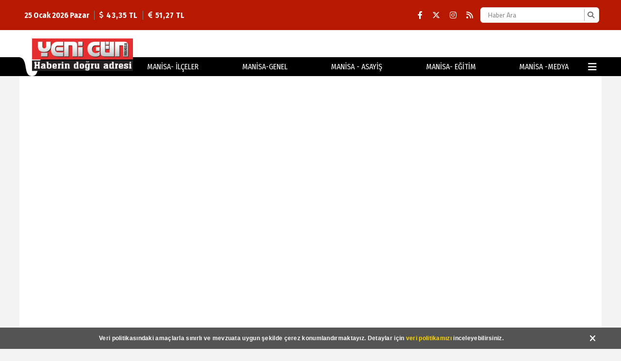

--- FILE ---
content_type: text/html; charset=utf-8
request_url: https://yenigunmanisa.com/haber/manisa_jandarmasindan_eroin_operasyonu-18675.html
body_size: 83471
content:
<!DOCTYPE html>
<html lang="tr">
<head>
    <meta charset="utf-8">
    <link rel="icon" href="/favicon.ico" type="image/x-icon" />
    <meta http-equiv="X-UA-Compatible" content="IE=edge">
        <meta name="viewport" content="width=device-width, initial-scale=1">
    <title>Manisa jandarmasından eroin operasyonu</title>


    
<meta name="keywords" content="Manisa,jandarmasından,eroin,operasyonu" />
<meta name="news_keywords" content="Manisa,jandarmasından,eroin,operasyonu" />
<!--meta name="viewport" content="width=device-width, initial-scale=1"-->
<meta name="content-language" content="tr-TR" />
<link rel="canonical" href="https://yenigunmanisa.com/haber/manisa_jandarmasindan_eroin_operasyonu-18675.html" />
    <link rel="amphtml" href="https://yenigunmanisa.com/amp/haber/manisa_jandarmasindan_eroin_operasyonu-18675.html" />
<meta name="googlebot" content="index, follow" />
<meta name="robots" content="index, follow" />
<meta id="author" name="Author" content="https://yenigunmanisa.com/" />

<link rel="thumbnail" type="image/jpeg" href="https://yenigunmanisa.com/resimler/2022-12/17/884321671388765.jpg" />
<meta property="og:site_name" content="Yenigün Manisa" />
<meta name="title" property="og:title" content="Manisa jandarmasından eroin operasyonu" />
<meta name="description" property="og:description" content="Manisa Jandarma Alay Komutanlığı Narkotik timleri Turgutlu ilçesi üzerinde yüklü miktarda uyuşturucu sevkiyatının yapılacağı ihbarı ile harekete geçerek yaptıkları operasyonda 14 kilo kilo 150 gram eroin ele geçirdi." />
<meta name="image" property="og:image" content="https://yenigunmanisa.com/resimler/2022-12/17/884321671388765.jpg" />
<meta property="og:type" content="article" />
<meta property="og:url" content="https://yenigunmanisa.com/haber/manisa_jandarmasindan_eroin_operasyonu-18675.html" />
<meta property="og:image:type" content="image/jpeg" />



    <meta name="articleSection" content="news">
    <meta name="datePublished" content="2022-12-17T20:23:45+03:00">
        <meta name="dateModified" content="2022-12-18T00:00:00+03:00">

<meta name="articleAuthor" content="Kullanıcı Seçilmedi">
<meta name="twitter:card" content="summary_large_image" />
<meta name="twitter:url" content="https://yenigunmanisa.com/haber/manisa_jandarmasindan_eroin_operasyonu-18675.html" />
<meta name="twitter:image" content="https://yenigunmanisa.com/resimler/2022-12/17/884321671388765.jpg" />
<meta name="twitter:title" content="Manisa jandarmasından eroin operasyonu" />
<meta name="twitter:description" content="Manisa Jandarma Alay Komutanlığı Narkotik timleri Turgutlu ilçesi üzerinde yüklü miktarda uyuşturucu sevkiyatının yapılacağı ihbarı ile harekete geçerek yaptıkları operasyonda 14 kilo kilo 150 gram eroin ele geçirdi." />
<link rel="image_src" type="image/jpeg" href="https://yenigunmanisa.com/resimler/2022-12/17/884321671388765.jpg" />
<link rel="image_url" type="image/jpeg" href="https://yenigunmanisa.com/resimler/2022-12/17/884321671388765.jpg" />
<meta name="dc.language" content="tr">
<meta name="dc.source" content="https://yenigunmanisa.com">
<meta name="dc.title" content="Manisa jandarmasından eroin operasyonu">
<meta name="dc.keywords" content="Manisa,jandarmasından,eroin,operasyonu">
<meta name="dc.description" content="Manisa Jandarma Alay Komutanlığı Narkotik timleri Turgutlu ilçesi üzerinde yüklü miktarda uyuşturucu sevkiyatının yapılacağı ihbarı ile harekete geçerek yaptıkları operasyonda 14 kilo kilo 150 gram eroin ele geçirdi.">
<link rel="dns-prefetch" href="https://yenigunmanisa.com">
<link rel="dns-prefetch" href="//www.google-analytics.com">
<link rel="dns-prefetch" href="//fonts.gstatic.com">
<link rel="dns-prefetch" href="//mc.yandex.ru">
<link rel="dns-prefetch" href="//fonts.googleapis.com">
<link rel="dns-prefetch" href="//pagead2.googlesyndication.com">
<link rel="dns-prefetch" href="//googleads.g.doubleclick.net">
<link rel="dns-prefetch" href="//google.com">
<link rel="dns-prefetch" href="//gstatic.com">
<link rel="dns-prefetch" href="//connect.facebook.net">
<link rel="dns-prefetch" href="//graph.facebook.com">
<link rel="dns-prefetch" href="//linkedin.com">
<link rel="dns-prefetch" href="//ap.pinterest.com">



    <script type="application/ld+json">
        {
            "@context": "https://schema.org",
            "@type": "NewsArticle",
            "mainEntityOfPage": {
                "@type": "WebPage",
                "@id": "https://yenigunmanisa.com/haber/manisa_jandarmasindan_eroin_operasyonu-18675.html"
            },
            "headline": "Manisa jandarmasından eroin operasyonu",
            "name": "Manisa jandarmasından eroin operasyonu",
            "articleBody": "   Manisa Jandarma Alay Komutanlığı Narkotik timleri Turgutlu ilçesi üzerinde yüklü miktarda uyuşturucu sevkiyatının yapılacağı ihbarı ile harekete geçerek yaptıkları operasyonda 14 kilo kilo 150 gram eroin ele geçirdi.Turgutlu Cumhuriyet Savcılığının izniyle harekete geçen Jandarma Narkokit Birimleri ile İstihbarat birimlerinin ortaklaşa düzenlediği ve Turgutlu İlçe Jandarma birimlerinin de katkı sağladığı uyuşturucu operasyonunda sevkiyatın yapılacağı güzergaha pusu attı.Uyuşturucu şebekesi üyeleri ilgili buluşma yerine geldiği sırada jandarma birimlerini karşısında gördü.Şebeke üyeleri yanlarında getirdikleri 14skilo 150 gram ağırlığındaki eroin torbasıyla ele geçirildi.Şebekenin üyeleri hakkında geniş çaplı soruşturma başlatılırken eroinin nereden getirdikleri ve kimlere verecekleri konusunda ifadelerine başvurulacağı belirtildi.Jandarmanın bugüne kadar hintkeneviri esrar ve benzeri haplarla ilgili operasyonları aralıksız olarak sürerken eroin bazlı operasyonunun başarı geçmiş olmasından dolayı timlere teşekkür edildi..Jandarma İl Alay Komutanlığı “Sorumluluk alanında yaşamlarını sürdüren vatandaşların huzurlu şekilde hayatlarına devam etmeleri için gerekli tüm asayiş çalışmalarının aralıksız sürdürülmeye devam edileceği, kanun dışı hareket edenlere kesinlik izin verilmeyeceği bilinmesini istiyoruz.Operasyonlarımız sürecektir”Ahmet ÜNSAL/Manisa1 ",
            "articleSection": "Headlines",
            "description": "Manisa Jandarma Alay Komutanlığı Narkotik timleri Turgutlu il&#231;esi &#252;zerinde y&#252;kl&#252; miktarda uyuşturucu sevkiyatının yapılacağı ihbarı ile harekete ge&#231;erek yaptıkları operasyonda 14 kilo kilo 150 gram eroin ele ge&#231;irdi.",
            "keywords": "Manisa,jandarmasından,eroin,operasyonu",
            "image": {
                "@type": "ImageObject",
                "url": "https://yenigunmanisa.com/resimler/2022-12/17/884321671388765.jpg",
                "width": 718,
                "height": 438    },
            "datePublished": "2022-12-17T20:23:45+03:00",
            
            "dateModified": "2022-12-18T00:00:00+03:00",
            
            "genre": "news",
            "wordCount": 176,
            "inLanguage": "tr-TR",
            "typicalAgeRange": "7-99",
            "author": {
                "@type": "Person",
                "name": "Kullanıcı Seçilmedi"
            },
            "publisher": {
                "@type": "Organization",
                "name": "https://yenigunmanisa.com/",
                "logo": {
                    "@type": "ImageObject",
                    "url": "https://yenigunmanisa.com/resimler/mobillogo.png",
                    "width": 234,
                    "height": 47
                }
            }
        }
    </script>


    
        
        <link href="/Content/homefull.min.css?v=6,65" rel="stylesheet" />
        <link rel="stylesheet" href="https://cdnjs.cloudflare.com/ajax/libs/font-awesome/6.4.2/css/all.min.css" />
        
   




    <style>
        /*@import url(https://use.fontawesome.com/releases/v5.5.0/css/all.css);*/
        @import url(https://fonts.googleapis.com/css?family=Fira+Sans+Condensed:300,400,500,700);
        @import url(https://fonts.googleapis.com/css?family=Titillium+Web:300,400,500,700);
        body{font-family:'Fira Sans Condensed', sans-serif}
        [data-font1='0']{font-family:'Fira Sans Condensed', sans-serif}
        [data-font1='1']{font-family:'Titillium Web', sans-serif}
    </style>
    


    <!-- Google tag (gtag.js) -->
<script async src="https://www.googletagmanager.com/gtag/js?id=UA-137988845-1"></script>
<script>
  window.dataLayer = window.dataLayer || [];
  function gtag(){dataLayer.push(arguments);}
  gtag('js', new Date());

  gtag('config', 'UA-137988845-1');
</script>

    <!-- Google tag (gtag.js) -->
<script async src="https://www.googletagmanager.com/gtag/js?id=UA-137988845-1"></script>
<script>
  window.dataLayer = window.dataLayer || [];
  function gtag(){dataLayer.push(arguments);}
  gtag('js', new Date());

  gtag('config', 'UA-137988845-1');
</script>

    
</head>
<body class="bckzmn"
      data-homesure="86"
       data-guvenlik="0"
      data-yukari="1"
      data-menu_kaydir="1"
      data-ortazeminrenk="1"
      data-genelrenk1="9"
      data-genelrenk2="2"
      data-ustmenurenk1="7"
      data-ustmenurenk2="0"
      data-ustmenurenk3="0"
      data-ustmenuyazirenk1="1"
      data-ustmenuyazirenk2="1"
      data-ustmenuhoverrenk1="0"
      data-ustmenuhoverrenk2="10"
      data-altmenurenk1="0"
      data-altmenurenk2="7"
      data-altmenurenk3="0"
      data-altmenuyazirenk1="1"
      data-altmenuyazirenk2="1"
      data-altmenuhoverrenk1="0"
      data-altmenuhoverrenk2="7">

    <i class="ss-standard ss-info"></i>

    
    <div id="haberxheader" data-f1="0" data-f1bold="0" data-f1ls="0" data-f1lh="0" data-f2bold="0" data-f2ls="0" data-f2lh="0" data-f2="0" class="Header_020 ">
        
<div class="suorta siteustu"></div>
<div class="suorta">
    <div></div>

</div>
<div id="menuust" style=" ">
    <div class="suorta">
    </div>

    <div class="um1 umd1" style="padding:10px 0;">
        <div class="suorta">
            <div class="flx fnwr">
                <ul class="ustsol flx">
                    <li class="Today f1">25 Ocak 2026 Pazar</li>
                    <li class="DovizDolar f1"><i class="fa fa-dollar fa-sm"></i>&nbsp; <span>43,35 TL</span></li>
                    <li class="DovizEuro f1"><i class="fa fa-euro fa-sm"></i>&nbsp; <span>51,27 TL</span>  </li>
                </ul>
                <div class="ustsag flx ">
                    <ul class="flx fcc f1">
                            <li class="umd1 umhd1"><a href="https://www.facebook.com/kurumsalx" rel="nofollow" target="_blank"><i class="fa-brands fa-facebook-f"></i></a></li>
                                                    <li class="umd1 umhd1"><a href="https://twitter.com/kurumsalx" rel="nofollow"  target="_blank"><i class="fa-brands fa-x-twitter"></i> </a></li>
                                                    <li class="umd1 umhd1"><a href="kurumsalx" rel="nofollow" target="_blank"><i class="fa-brands fa-instagram"></i></a></li>
                                                                        <li class="umd1 umhd1"><a href="/rss.xml" target="_blank"> <i class="fa fa-rss"></i></a></li>
                    </ul>
                    <div id="searchBox">
                        <form action="/arsiv.aspx" method="get">
                            <input type="text" name="kelime" id="searchText" placeholder="Haber Ara" value="">
                            <button type="submit" id="searchButton"><i class="fa fa-search"></i></button>
                        </form>
                    </div>
                </div>
            </div>
        </div>
    </div>
</div>

<div id="menuorta">
    <div class="menu-takip">
        <div class="satir-1 wf f1" style="background: #fff;">
            <div class="flx fnwr fcc suorta hf" style="justify-content:flex-end;position:unset;">
                <div class="logo_shadow_copy" style="margin:0 5.2rem 0 0;">
                    <a id="logo" class="hf" href="/">
                        <img src="/resimler/logo.png" alt="Yenig&#252;n Manisa"/>
                    </a>
                </div>
                <div class="logoYaniReklam" style="">
                    
                </div>

                <div class="statiksayfaIkonlar flx fnwr" style="white-space:nowrap; color:#000000 !important;">
                </div>
            </div>
        </div>


        <div class="satir-2 wf um2 ">
            <div class="suorta">
                <div class="ortasag wf">
                    <div class="ust-satir flx fnwr wf" style="justify-content: space-between;align-items: center;">
                        <div class="flx hf" style="margin-right:3rem;">
                            <div class="logo_left" style="min-width: 2.6rem; margin-left: -1rem; background: #fff;"></div>
                            <div class="logo_shadow_copy" style="background:#fff;"></div>
                            <div class="logo_right" style="min-width: 2.6rem; background:#fff;"></div>
                        </div>
                        <ul id="menu" style=" flex-grow: 1;" class="textu">

                            

                                <li class="umd2 f2 ">
                                    <a class="umhd2 pr-3" style="text-align:left;" href=/haber/kategori/arsiv-16.html>MANİSA -SPOR</a>

                                        <ul class="flx fcl subMenu um2 umd2">
                                                <li class="umd2 umhd2 ">
                                                    <a style="padding-right:0;" href=/haber/kategori/spor-28.html>SPOR</a>
                                                </li>
                                        </ul>
                                </li>
                                <li class="umd2 f2 ">
                                    <a class="umhd2 pr-3" style="text-align:left;" href=/haber/kategori/manisa-ilceler-21.html>MANİSA- İL&#199;ELER </a>

                                </li>
                                <li class="umd2 f2 ">
                                    <a class="umhd2 pr-3" style="text-align:left;" href=/haber/kategori/manisa-14.html>MANİSA-GENEL</a>

                                </li>
                                <li class="umd2 f2 ">
                                    <a class="umhd2 pr-3" style="text-align:left;" href=/haber/kategori/manisa-asayis-22.html>MANİSA - ASAYİŞ</a>

                                </li>
                                <li class="umd2 f2 ">
                                    <a class="umhd2 pr-3" style="text-align:left;" href=/haber/kategori/egitim-12.html> MANİSA- EĞİTİM</a>

                                </li>
                                <li class="umd2 f2 ">
                                    <a class="umhd2 pr-3" style="text-align:left;" href=/haber/kategori/manisa-medya-23.html>MANİSA -MEDYA</a>

                                </li>


                        </ul>
                        <ul id="menu" class="rtl">
                            <li class="digerMenuButton">
                                <a class="f2 umhd2 umd2 flx" href="#"><i class="fa fa-bars fa-lg"></i></a>
                            </li>
                        </ul>
                    </div>
                </div>
                <div class="digerMenu  gn1 f2" style="display:none;">
                    <div class="flx fnwr">
                        <ul class=" flx fcl wf " style="background: #f8f9fa;">
                                <li><a href="https://www.facebook.com/kurumsalx" target="_blank"><i class="fa-brands fa-facebook-square"></i> Facebook</a></li>
                                                            <li><a href="https://twitter.com/kurumsalx" target="_blank"><i class="fa-brands fa-square-x-twitter"></i> Twitter</a></li>
                                                            <li><a href="kurumsalx" target="_blank"><i class="fa-brands fa-instagram"></i> Instagram</a></li>
                                                                                                            </ul>
                        <ul class=" flx fcl wf">

                                <li>
                                    <a class="f2" href=/haber/kategori/saruhanli-24.html>SARUHANLI</a>
                                </li>
                                <li>
                                    <a class="f2" target=_blank href=/ilanlar>Resmi İlan</a>
                                </li>
                                <li>
                                    <a class="f2" href=/haber/kategori/spor-4.html>SPOR</a>
                                </li>
                                <li>
                                    <a class="f2" href=/haber/kategori/manisa-amator-futbol-17.html>MANİSA-AMAT&#214;R FUTBOL</a>
                                </li>
                                <li>
                                    <a class="f2" href=/haber/kategori/magazin-3.html>MAGAZİN</a>
                                </li>
                                <li>
                                    <a class="f2" href=/haber/kategori/bolge-13.html>B&#214;LGE</a>
                                </li>
                                <li>
                                    <a class="f2" href=/haber/kategori/ekonomi-1.html>EKONOMİ</a>
                                </li>
                                <li>
                                    <a class="f2" href=/haber/kategori/gundem-5.html>G&#220;NDEM</a>
                                </li>
                                <li>
                                    <a class="f2" href=/haber/kategori/siyaset-6.html>SİYASET</a>
                                </li>
                                <li>
                                    <a class="f2" href=/haber/kategori/vefat-20.html>VEFAT</a>
                                </li>
                                <li>
                                    <a class="f2" href=/haber/kategori/saglik-7.html>SAĞLIK</a>
                                </li>
                                <li>
                                    <a class="f2" href=/haber/kategori/medya-9.html>MEDYA</a>
                                </li>
                                <li>
                                    <a class="f2" href=/haber/kategori/asayis-10.html>ASAYİŞ</a>
                                </li>
                                <li>
                                    <a class="f2" href=/haber/kategori/karma_haber-15.html>KARMA HABER</a>
                                </li>
                                <li>
                                    <a class="f2" href=/haber/kategori/reklam-26.html>REKLAM</a>
                                </li>

                        </ul>
                        <ul class=" flx fcl wf">
                                        <li>
                                            <a class="f2" href=/sayfatesthaberseflinki1-1.html>Hakkımızda</a>
                                        </li>
                                        <li>
                                            <a class="f2" href=/sayfatesthaberseflinki2-2.html>İletişim</a>
                                        </li>
                                        <li>
                                            <a class="f2" href=/cerez_politikasi-4.html>&#199;EREZ POLİTİKASI</a>
                                        </li>
                        </ul>
                    </div>
                    <ul class="digerMenuFooter um2 f2 flx fnwr">

                                <li class="umd2">
                                    <a class="f2" href=/kunye-3.html><i style="font-size: 125%; color:#fff" class="fa fa-id-card"></i> K&#252;nye</a>
                                </li>
                                                        <li class="umd2">
                                    <a class="f2" href=/kunye-3.html><i style="font-size: 125%; color:#0094ff" class="fa fa-envelope"></i> K&#252;nye</a>
                                </li>

                            <li class="umd2"><a class="f2" href="https://wa.me/+905325789207" target="_blank"><i style="font-size: 125%;color: #24cc63 " class="fa-brands fa-whatsapp" aria-hidden="true"></i> Whatsapp İhbar Hattı</a></li>
                        <li class="umd2"><a class="f2" href="/rss.xml" target="_blank"> <i style="font-size: 125%;color: #f5e313;" class="fa fa-rss"></i>Rss </a></li>

                    </ul>
                </div>
            </div>
        </div>
        <div class="clear"></div>

    </div>
</div>
<div class="clear"></div>



    </div>
    <div style="position:relative;overflow:hidden;clear:both;">
        <div class="suorta ortarenk" id="sayfacontent">
            
<div class="grid-stack" data-gs-width="36">
    <div class="grid-stack-item" 
         data-modulsure="0"
         data-gs-x="0"
         data-gs-y="0"
         data-gs-width="36" 
         data-gs-height="1"
         data-gs-autoh="-1"
         data-zeminrenk="-1"
         data-spotrenk="-1"
         data-baslikrenk="-1"
         data-seritrenk="-1" 
         data-hoverrenk="-1"
         data-font1="-1" 
         data-baslikkalinlik="0"
         data-spotkalinlik="0"
         data-baslikbold="0" 
         data-spotbold="0"
         data-cogaltx="0" 
         data-cogalty="0" 
         data-border="0"
         data-borderrenk="-1"
         data-baslikls="0"
         data-basliklh="0"  
         data-spotls="0"
         data-spotlh="0"       
         data-sticky="0"       
         >
        <div class="grid-stack-item-content numodul Bosluk">
            

        </div>
 
    </div>
    <div class="grid-stack-item" 
         data-modulsure="0"
         data-gs-x="0"
         data-gs-y="1"
         data-gs-width="24" 
         data-gs-height="5"
         data-gs-autoh="-1"
         data-zeminrenk="-1"
         data-spotrenk="-1"
         data-baslikrenk="-1"
         data-seritrenk="-1" 
         data-hoverrenk="-1"
         data-font1="0" 
         data-baslikkalinlik="0"
         data-spotkalinlik="0"
         data-baslikbold="0" 
         data-spotbold="0"
         data-cogaltx="0" 
         data-cogalty="0" 
         data-border="0"
         data-borderrenk="-1"
         data-baslikls="0"
         data-basliklh="0"  
         data-spotls="0"
         data-spotlh="0"       
         data-sticky="0"       
         >
        <div class="grid-stack-item-content numodul Paylas_Butonlari_001">
            
<ul class="social flx fbw fnwr">
    <li class="fb"><a class="share share-facebook" href="#" title="Facebook'ta Paylas"><i class="icon fa-brands fa-facebook-f"></i>Paylas</a></li>
    <li class="tw"><a class="share share-twitter" href="#" title="X'de Paylas"><i class="icon fa-brands fa-x-twitter"></i>Paylas</a></li>
    <li class="ln"><a class="share share-linkedin" href="#"><i class="icon fa-brands fa-linkedin"></i>Paylas</a></li>
    <li class="wa"><a class="share share-whatsapp" href="#"><i class="icon fa-brands fa-whatsapp"></i>Paylas</a></li>
    <li class="tg"><a class="share share-telegram" href="#"><i class="icon fa-brands fa-telegram"></i>Paylas</a></li>
</ul>

        </div>
 
    </div>
    <div class="grid-stack-item" 
         data-modulsure="16"
         data-gs-x="0"
         data-gs-y="19"
         data-gs-width="24" 
         data-gs-height="6"
         data-gs-autoh="1"
         data-zeminrenk="1"
         data-spotrenk="0"
         data-baslikrenk="0"
         data-seritrenk="-1" 
         data-hoverrenk="-1"
         data-font1="0" 
         data-baslikkalinlik="4"
         data-spotkalinlik="1"
         data-baslikbold="4" 
         data-spotbold="0"
         data-cogaltx="0" 
         data-cogalty="0" 
         data-border="0"
         data-borderrenk="-1"
         data-baslikls="0"
         data-basliklh="0"  
         data-spotls="0"
         data-spotlh="0"       
         data-sticky="0"       
         >
        <div class="grid-stack-item-content numodul Sadece_Baslik_1">
            


<div class="flx fcl fnwr fc moduleBackground">
    <h1 class="title title1Size title1Color" itemprop="headline">Manisa jandarmasından eroin operasyonu</h1>
    
    <h2 class="spot spotSize spotColor" itemprop="description">Manisa Jandarma Alay Komutanlığı Narkotik timleri Turgutlu ilçesi üzerinde yüklü miktarda uyuşturucu sevkiyatının yapılacağı ihbarı ile harekete geçerek yaptıkları operasyonda 14 kilo kilo 150 gram eroin ele geçirdi.</h2>
</div>
        </div>
 
    </div>
    <div class="grid-stack-item" 
         data-modulsure="14"
         data-gs-x="0"
         data-gs-y="25"
         data-gs-width="24" 
         data-gs-height="4"
         data-gs-autoh="1"
         data-zeminrenk="1"
         data-spotrenk="0"
         data-baslikrenk="0"
         data-seritrenk="-1" 
         data-hoverrenk="-1"
         data-font1="0" 
         data-baslikkalinlik="0"
         data-spotkalinlik="0"
         data-baslikbold="0" 
         data-spotbold="0"
         data-cogaltx="0" 
         data-cogalty="0" 
         data-border="0"
         data-borderrenk="-1"
         data-baslikls="0"
         data-basliklh="0"  
         data-spotls="0"
         data-spotlh="0"       
         data-sticky="0"       
         >
        <div class="grid-stack-item-content numodul Sadece_TarihVeHit_1">
            


    <div class="flx hf fcl fnwr fc moduleBackground">
        <div class="title1Size title1Color">
                <span class="item">
                    <i class=" fa-regular fa-circle"></i>
                    <a href=/haber/kategori/asayis-10.html>ASAYİŞ</a>
                </span>
            <span class="item"><i class=" fa-regular fa-clock"></i> 18.12.2022 00:00:00</span>
                <span class="item"><i class=" fa fa-eye"></i> 5168</span>
                            <span class="item"><i class=" fa fa-comment"></i> 0</span>
        </div>
    </div>
        </div>
 
    </div>
    <div class="grid-stack-item" 
         data-modulsure="6"
         data-gs-x="0"
         data-gs-y="29"
         data-gs-width="24" 
         data-gs-height="26"
         data-gs-autoh="1"
         data-zeminrenk="0"
         data-spotrenk="0"
         data-baslikrenk="0"
         data-seritrenk="-1" 
         data-hoverrenk="-1"
         data-font1="0" 
         data-baslikkalinlik="0"
         data-spotkalinlik="0"
         data-baslikbold="0" 
         data-spotbold="0"
         data-cogaltx="0" 
         data-cogalty="0" 
         data-border="0"
         data-borderrenk="-1"
         data-baslikls="0"
         data-basliklh="0"  
         data-spotls="0"
         data-spotlh="0"       
         data-sticky="0"       
         >
        <div class="grid-stack-item-content numodul Sadece_Resim_1">
            

    <div class="resim">
        <img class='img' src=/resimler/2022-12/17/884321671388765.jpg alt='Manisa jandarmasından eroin operasyonu' />
    </div>

        </div>
 
    </div>
    <div class="grid-stack-item" 
         data-modulsure="6"
         data-gs-x="0"
         data-gs-y="55"
         data-gs-width="24" 
         data-gs-height="52"
         data-gs-autoh="1"
         data-zeminrenk="0"
         data-spotrenk="0"
         data-baslikrenk="0"
         data-seritrenk="-1" 
         data-hoverrenk="-1"
         data-font1="0" 
         data-baslikkalinlik="0"
         data-spotkalinlik="0"
         data-baslikbold="0" 
         data-spotbold="0"
         data-cogaltx="0" 
         data-cogalty="0" 
         data-border="0"
         data-borderrenk="-1"
         data-baslikls="0"
         data-basliklh="0"  
         data-spotls="0"
         data-spotlh="0"       
         data-sticky="0"       
         >
        <div class="grid-stack-item-content numodul Sadece_Metin_1">
            


<div class="tema_3 module_113">
    <div id="detaymetin" class="content-news spotSize spotColor">
        <style>
            figure.table {
                overflow-x: auto;
            }
            figure.image {
                text-align: center;
            }
        </style>
        <div id="içerikAlanı" class="detay" property="articleBody"></div>
        <p> </p><p> </p><p> </p><p><span style="color:var(--primary-text);">Manisa Jandarma Alay Komutanlığı Narkotik timleri Turgutlu ilçesi üzerinde yüklü miktarda uyuşturucu sevkiyatının yapılacağı ihbarı ile harekete geçerek yaptıkları operasyonda 14 kilo kilo 150 gram eroin ele geçirdi.</span></p><p><span style="color:var(--primary-text);">Turgutlu Cumhuriyet Savcılığının izniyle harekete geçen Jandarma Narkokit Birimleri ile İstihbarat birimlerinin ortaklaşa düzenlediği ve Turgutlu İlçe Jandarma birimlerinin de katkı sağladığı uyuşturucu operasyonunda sevkiyatın yapılacağı güzergaha pusu attı.</span></p><p><span style="color:var(--primary-text);">Uyuşturucu şebekesi üyeleri ilgili buluşma yerine geldiği sırada jandarma birimlerini karşısında gördü.Şebeke üyeleri yanlarında getirdikleri 14skilo 150 gram ağırlığındaki eroin torbasıyla ele geçirildi.</span></p><p><span style="color:var(--primary-text);">Şebekenin üyeleri hakkında geniş çaplı soruşturma başlatılırken eroinin nereden getirdikleri ve kimlere verecekleri konusunda ifadelerine başvurulacağı belirtildi.</span></p><p><span style="color:var(--primary-text);">Jandarmanın bugüne kadar hintkeneviri esrar ve benzeri haplarla ilgili operasyonları aralıksız olarak sürerken eroin bazlı operasyonunun başarı geçmiş olmasından dolayı timlere teşekkür edildi..</span></p><p><span style="color:var(--primary-text);">Jandarma İl Alay Komutanlığı “Sorumluluk alanında yaşamlarını sürdüren vatandaşların huzurlu şekilde hayatlarına devam etmeleri için gerekli tüm asayiş çalışmalarının aralıksız sürdürülmeye devam edileceği, kanun dışı hareket edenlere kesinlik izin verilmeyeceği bilinmesini istiyoruz.Operasyonlarımız sürecektir”</span></p><p><span style="color:var(--primary-text);">Ahmet ÜNSAL/Manisa</span></p><p><a href="https://www.facebook.com/YenigunnGazetesi/photos/a.1871378356380782/2125329557652326/?__cft__[0]=[base64]&__tn__=EH-R"><img class="image_resized" style="width:500px;" src="https://scontent.fadb3-1.fna.fbcdn.net/v/t39.30808-6/320434065_690958689372743_4206717260939029934_n.jpg?stp=dst-jpg_p526x296&_nc_cat=104&ccb=1-7&_nc_sid=a26aad&_nc_ohc=fmnSmZBOFaQAX8WJrif&tn=4IPqqJm1zPCuYHTP&_nc_ht=scontent.fadb3-1.fna&oh=00_AfD3EwC03P8a2LmmUg_czrteq0rBESkUdCM6U4lYKxW9qQ&oe=63A33FBD" alt="Bir şunu diyen bir yazı 'YNS T.C. MANISA VALİLİĞİ İL JANDARMA KOMUTANLIĞI EROİN' görseli olabilir"></a></p><p><span style="background-color:var(--card-background);">1</span></p><p><br> </p>
    </div>
</div>



        </div>
 
    </div>
    <div class="grid-stack-item" 
         data-modulsure="5"
         data-gs-x="0"
         data-gs-y="120"
         data-gs-width="24" 
         data-gs-height="19"
         data-gs-autoh="1"
         data-zeminrenk="-1"
         data-spotrenk="-1"
         data-baslikrenk="-1"
         data-seritrenk="-1" 
         data-hoverrenk="-1"
         data-font1="-1" 
         data-baslikkalinlik="0"
         data-spotkalinlik="0"
         data-baslikbold="0" 
         data-spotbold="0"
         data-cogaltx="0" 
         data-cogalty="0" 
         data-border="0"
         data-borderrenk="-1"
         data-baslikls="0"
         data-basliklh="0"  
         data-spotls="0"
         data-spotlh="0"       
         data-sticky="0"       
         >
        <div class="grid-stack-item-content numodul Html_Kod_1">
            
<script async src="https://pagead2.googlesyndication.com/pagead/js/adsbygoogle.js?client=ca-pub-5803019675412355"
     crossorigin="anonymous"></script>
<!-- ESNEK YATAY -->
<ins class="adsbygoogle"
     style="display:block"
     data-ad-client="ca-pub-5803019675412355"
     data-ad-slot="3781722946"
     data-ad-format="auto"
     data-full-width-responsive="true"></ins>
<script>
     (adsbygoogle = window.adsbygoogle || []).push({});
</script>
        </div>
 
    </div>
    <div class="grid-stack-item" 
         data-modulsure="0"
         data-gs-x="0"
         data-gs-y="139"
         data-gs-width="24" 
         data-gs-height="5"
         data-gs-autoh="-1"
         data-zeminrenk="-1"
         data-spotrenk="-1"
         data-baslikrenk="-1"
         data-seritrenk="-1" 
         data-hoverrenk="-1"
         data-font1="0" 
         data-baslikkalinlik="0"
         data-spotkalinlik="0"
         data-baslikbold="0" 
         data-spotbold="0"
         data-cogaltx="0" 
         data-cogalty="0" 
         data-border="0"
         data-borderrenk="-1"
         data-baslikls="0"
         data-basliklh="0"  
         data-spotls="0"
         data-spotlh="0"       
         data-sticky="0"       
         >
        <div class="grid-stack-item-content numodul Paylas_Butonlari_001">
            
<ul class="social flx fbw fnwr">
    <li class="fb"><a class="share share-facebook" href="#" title="Facebook'ta Paylas"><i class="icon fa-brands fa-facebook-f"></i>Paylas</a></li>
    <li class="tw"><a class="share share-twitter" href="#" title="X'de Paylas"><i class="icon fa-brands fa-x-twitter"></i>Paylas</a></li>
    <li class="ln"><a class="share share-linkedin" href="#"><i class="icon fa-brands fa-linkedin"></i>Paylas</a></li>
    <li class="wa"><a class="share share-whatsapp" href="#"><i class="icon fa-brands fa-whatsapp"></i>Paylas</a></li>
    <li class="tg"><a class="share share-telegram" href="#"><i class="icon fa-brands fa-telegram"></i>Paylas</a></li>
</ul>

        </div>
 
    </div>
    <div class="grid-stack-item" 
         data-modulsure="5"
         data-gs-x="0"
         data-gs-y="174"
         data-gs-width="24" 
         data-gs-height="32"
         data-gs-autoh="-1"
         data-zeminrenk="70"
         data-spotrenk="1"
         data-baslikrenk="0"
         data-seritrenk="1" 
         data-hoverrenk="8"
         data-font1="0" 
         data-baslikkalinlik="0"
         data-spotkalinlik="0"
         data-baslikbold="3" 
         data-spotbold="0"
         data-cogaltx="0" 
         data-cogalty="0" 
         data-border="0"
         data-borderrenk="-1"
         data-baslikls="0"
         data-basliklh="0"  
         data-spotls="0"
         data-spotlh="0"       
         data-sticky="0"       
         >
        <div class="grid-stack-item-content numodul Haber_Listele_011">
            

    <div class="hf wf">
        <div class="flx fbw liste">
                <figure class="moduleBackground nucerceve item">
                    <a class="ajlink full-link" href=/haber/akhisar-diyanet-genclikten-genclige-deger-kampi-23677.html></a>
                    <div class='img ajresim' style='background-image: url(/resimler/2026-1/25/k883221630520138.webp)'></div>
                        <figcaption class="textBackgroundb">
                            <div class="topLine gn1"></div>
                            <div class="header-container">
                                <h3 class="ajbaslik title1Size title1Color hoverColord">Akhisar Diyanet Gen&#231;lik’ten Gen&#231;liğe Değer Kampı</h3>
                            </div>
                        </figcaption>
                </figure>
                <figure class="moduleBackground nucerceve item">
                    <a class="ajlink full-link" href=/haber/gazeteciligin-keskin-kalemi-ugur-mumcu-manisada-anildi-23676.html></a>
                    <div class='img ajresim' style='background-image: url(/resimler/2026-1/25/k656292035504857.webp)'></div>
                        <figcaption class="textBackgroundb">
                            <div class="topLine gn1"></div>
                            <div class="header-container">
                                <h3 class="ajbaslik title1Size title1Color hoverColord">Gazeteciliğin keskin kalemi Uğur Mumcu Manisa’da anıldı</h3>
                            </div>
                        </figcaption>
                </figure>
                <figure class="moduleBackground nucerceve item">
                    <a class="ajlink full-link" href=/haber/borcu-olmayan-ornek-akhisar-osb-23675.html></a>
                    <div class='img ajresim' style='background-image: url(/resimler/2026-1/25/k63192051921767.webp)'></div>
                        <figcaption class="textBackgroundb">
                            <div class="topLine gn1"></div>
                            <div class="header-container">
                                <h3 class="ajbaslik title1Size title1Color hoverColord">Borcu olmayan &#246;rnek Akhisar OSB</h3>
                            </div>
                        </figcaption>
                </figure>
                <figure class="moduleBackground nucerceve item">
                    <a class="ajlink full-link" href=/haber/manisada-nuri-keser-alasehirde-sehit-aileleriyle-bulustu-23674.html></a>
                    <div class='img ajresim' style='background-image: url(/resimler/2026-1/25/k46513807973618.webp)'></div>
                        <figcaption class="textBackgroundb">
                            <div class="topLine gn1"></div>
                            <div class="header-container">
                                <h3 class="ajbaslik title1Size title1Color hoverColord">Manisa’da Nuri Keser Alaşehir’de şehit aileleriyle buluştu</h3>
                            </div>
                        </figcaption>
                </figure>
                <figure class="moduleBackground nucerceve item">
                    <a class="ajlink full-link" href=/haber/nuri-keserden-turgutlu-temsilciligine-anlamli-ziyaret-23673.html></a>
                    <div class='img ajresim' style='background-image: url(/resimler/2026-1/25/k40592384297918.webp)'></div>
                        <figcaption class="textBackgroundb">
                            <div class="topLine gn1"></div>
                            <div class="header-container">
                                <h3 class="ajbaslik title1Size title1Color hoverColord">Nuri Keser’den Turgutlu Temsilciliğine anlamlı ziyaret</h3>
                            </div>
                        </figcaption>
                </figure>
                <figure class="moduleBackground nucerceve item">
                    <a class="ajlink full-link" href=/haber/turgutluda-3-aylik-bebek-evinde-olu-bulundu-23672.html></a>
                    <div class='img ajresim' style='background-image: url(/resimler/2026-1/24/k1295891591042368.webp)'></div>
                        <figcaption class="textBackgroundb">
                            <div class="topLine gn1"></div>
                            <div class="header-container">
                                <h3 class="ajbaslik title1Size title1Color hoverColord">Turgutlu’da 3 aylık bebek evinde &#246;l&#252; bulundu</h3>
                            </div>
                        </figcaption>
                </figure>
                <figure class="moduleBackground nucerceve item">
                    <a class="ajlink full-link" href=/haber/baskan-hakan-simsekten-uc-mahalleye-ziyaret-23671.html></a>
                    <div class='img ajresim' style='background-image: url(/resimler/2026-1/24/k83604239346293.webp)'></div>
                        <figcaption class="textBackgroundb">
                            <div class="topLine gn1"></div>
                            <div class="header-container">
                                <h3 class="ajbaslik title1Size title1Color hoverColord">Başkan Hakan Şimşek’ten &#252;&#231; mahalleye ziyaret</h3>
                            </div>
                        </figcaption>
                </figure>
                <figure class="moduleBackground nucerceve item">
                    <a class="ajlink full-link" href=/haber/sehzadeler-hayvan-barinagi-bosaltildi-605-kopek-tasindi-23670.html></a>
                    <div class='img ajresim' style='background-image: url(/resimler/2026-1/23/k88616487280216.webp)'></div>
                        <figcaption class="textBackgroundb">
                            <div class="topLine gn1"></div>
                            <div class="header-container">
                                <h3 class="ajbaslik title1Size title1Color hoverColord">Şehzadeler Hayvan Barınağı boşaltıldı, 605 k&#246;pek taşındı</h3>
                            </div>
                        </figcaption>
                </figure>
        </div>
    </div>
    <div class="last" data-no="8" data-linktip="0" data-sefurl="/haber/"
         data-resimtip="0" data-baslikks="1" data-spotks="1"
         data-siralama="0" data-toplam="" data-u="/ajxliste" data-v="Haber_Listele_003_004_005_ajax" 
         data-a="18675" data-kelime="" data-ilktarih="" data-sontarih="" data-iceriktipi=""></div>

        </div>
 
    </div>
    <div class="grid-stack-item" 
         data-modulsure="12"
         data-gs-x="0"
         data-gs-y="206"
         data-gs-width="24" 
         data-gs-height="24"
         data-gs-autoh="1"
         data-zeminrenk="-1"
         data-spotrenk="-1"
         data-baslikrenk="-1"
         data-seritrenk="-1" 
         data-hoverrenk="-1"
         data-font1="0" 
         data-baslikkalinlik="0"
         data-spotkalinlik="0"
         data-baslikbold="0" 
         data-spotbold="0"
         data-cogaltx="0" 
         data-cogalty="0" 
         data-border="0"
         data-borderrenk="-1"
         data-baslikls="0"
         data-basliklh="0"  
         data-spotls="0"
         data-spotlh="0"       
         data-sticky="0"       
         >
        <div class="grid-stack-item-content numodul Yorum_001">
            
        <div class="YorumKutusu">
            <form action="/yorum/18675" id="yorum-form" class="smart-form client-form" method="post">
                <input name="__RequestVerificationToken" type="hidden" value="VrSdlGszfPxBoCk0-h-Jx676SYuXrjz-FiK1sMDzz5mAknGJKu2QJm_HQ99kMF4-7ANK8bbuK47Z83K3LhjSeSMmMCSWzPj_pbp2QCKeMW41" />
                <div id="hatalar">
                    
                </div>
                <div class="flx fcl">
                    <input name="Isim" type="text" id="adiniz" placeholder="Adınız ve Soyadınız" />

                    <div class="flx fnwr" style="flex-grow:1; ">


                            <input name="Eposta" type="text" id="eposta" placeholder="E-posta Adresiniz" />
                            <input name="Telefon" type="text" id="tel" placeholder="Telefon Numaranız" />



                    </div>



                    <textarea name="Mesaj" rows="4" cols="45" placeholder="Yorumunuz"></textarea>
                    <input name="Tip" type="hidden" id="tip" value="1" />
                    <input type="hidden" name="check" value="2bhkbvad0visfslcke1j4uvx" />
                    <span id="RequiredFieldValidator1" class="errorLabel" style="color:Red;display:none;">Lütfen Boş Bırakmayınız.</span>

                    <div class="flx" style=" justify-content:center">
                        <div class="g-recaptcha" data-sitekey=""></div>
                        <button type="submit" name="Kaydet" id="Kaydet" style="padding:.5rem 1.5rem; cursor:pointer;">Kaydet</button>
                    </div>
                </div>
            </form>

        </div>
        <div class="Yorumlar">
        </div>

        </div>
 
    </div>
    <div class="grid-stack-item" 
         data-modulsure="4"
         data-gs-x="0"
         data-gs-y="239"
         data-gs-width="24" 
         data-gs-height="16"
         data-gs-autoh="1"
         data-zeminrenk="-1"
         data-spotrenk="-1"
         data-baslikrenk="-1"
         data-seritrenk="-1" 
         data-hoverrenk="-1"
         data-font1="-1" 
         data-baslikkalinlik="0"
         data-spotkalinlik="0"
         data-baslikbold="0" 
         data-spotbold="0"
         data-cogaltx="0" 
         data-cogalty="0" 
         data-border="0"
         data-borderrenk="-1"
         data-baslikls="0"
         data-basliklh="0"  
         data-spotls="0"
         data-spotlh="0"       
         data-sticky="0"       
         >
        <div class="grid-stack-item-content numodul Html_Kod_1">
            
<script async src="https://pagead2.googlesyndication.com/pagead/js/adsbygoogle.js?client=ca-pub-5803019675412355"
     crossorigin="anonymous"></script>
<!-- ESNEK YATAY -->
<ins class="adsbygoogle"
     style="display:block"
     data-ad-client="ca-pub-5803019675412355"
     data-ad-slot="3781722946"
     data-ad-format="auto"
     data-full-width-responsive="true"></ins>
<script>
     (adsbygoogle = window.adsbygoogle || []).push({});
</script>
        </div>
 
    </div>
    <div class="grid-stack-item" 
         data-modulsure="2"
         data-gs-x="0"
         data-gs-y="311"
         data-gs-width="24" 
         data-gs-height="8"
         data-gs-autoh="-1"
         data-zeminrenk="23"
         data-spotrenk="-1"
         data-baslikrenk="0"
         data-seritrenk="-1" 
         data-hoverrenk="-1"
         data-font1="0" 
         data-baslikkalinlik="0"
         data-spotkalinlik="0"
         data-baslikbold="0" 
         data-spotbold="0"
         data-cogaltx="0" 
         data-cogalty="0" 
         data-border="0"
         data-borderrenk="-1"
         data-baslikls="0"
         data-basliklh="0"  
         data-spotls="0"
         data-spotlh="0"       
         data-sticky="0"       
         >
        <div class="grid-stack-item-content numodul Haber_Anahtar_Kelimeler_1">
            

<div class="keyw hf moduleBackground flx fcc">
    <span class="title1Color title1Size">
        <b>Anahtar Kelimeler:</b>
            <a href="/arsiv.aspx?s=1&kelime=Manisa">Manisa</a>
            <a href="/arsiv.aspx?s=1&kelime=jandarmasından">jandarmasından</a>
            <a href="/arsiv.aspx?s=1&kelime=eroin">eroin</a>
            <a href="/arsiv.aspx?s=1&kelime=operasyonu">operasyonu</a>
    </span>
</div>
        </div>
 
    </div>
    <div class="grid-stack-item" 
         data-modulsure="7"
         data-gs-x="24"
         data-gs-y="1"
         data-gs-width="12" 
         data-gs-height="27"
         data-gs-autoh="-1"
         data-zeminrenk="1"
         data-spotrenk="0"
         data-baslikrenk="0"
         data-seritrenk="-1" 
         data-hoverrenk="2"
         data-font1="0" 
         data-baslikkalinlik="0"
         data-spotkalinlik="0"
         data-baslikbold="4" 
         data-spotbold="0"
         data-cogaltx="0" 
         data-cogalty="0" 
         data-border="0"
         data-borderrenk="-1"
         data-baslikls="0"
         data-basliklh="0"  
         data-spotls="0"
         data-spotlh="0"       
         data-sticky="0"       
         >
        <div class="grid-stack-item-content numodul Yazarlar_5">
            
<header class="flx fc fcc">
        <h3><a href="/yazarlar">YAZARLAR</a></h3>
    <i class="fa fa-chevron-left icon icon-left-arrow"></i>
    <i class="fa fa-chevron-right icon icon-right-arrow"></i>
</header>
<div class="module-wrapper">
    <div class="swiper-container" data-count="2" data-yon="1">
        <div class="swiper-wrapper flx fcc fbw fnwr">
<div class="swiper-slide">
                        <div class="author moduleBackground">
                            <a href=/kose-yazilari/mermer-323.html>
                                <figure>
                                    <div class="flx hf wf fnwr fce textc">
                                        <div class="resim">
                                            <div class='img-wrap img' style='background-image: url(/resimler/2024-11/13/1225141364884045.webp)'></div>
                                        </div>
                                        <div class="wf">
                                            <span class="title1Size title1Color hoverColord">Emirhan K&#246;m&#252;rc&#252;</span>
                                            <p class="spotSize spotColor">MERMER</p>
                                        </div>
                                    </div>
                                </figure>
                            </a>
                        </div>
                    </div>
<div class="swiper-slide">
                        <div class="author moduleBackground">
                            <a href=/kose-yazilari/toplumsporelestirisemeksaygi-358.html>
                                <figure>
                                    <div class="flx hf wf fnwr fce textc">
                                        <div class="resim">
                                            <div class='img-wrap img' style='background-image: url(/resimler/2022-5/25/983571525330635.jpg)'></div>
                                        </div>
                                        <div class="wf">
                                            <span class="title1Size title1Color hoverColord">Muharrem</span>
                                            <p class="spotSize spotColor">TOPLUM,SPOR,ELEŞTİRİ,ŞEMEK,SAYGI</p>
                                        </div>
                                    </div>
                                </figure>
                            </a>
                        </div>
                    </div>
<div class="swiper-slide">
                        <div class="author moduleBackground">
                            <a href=/kose-yazilari/yasal_olan_her_sey_helal_midir-356.html>
                                <figure>
                                    <div class="flx hf wf fnwr fce textc">
                                        <div class="resim">
                                            <div class='img-wrap img' style='background-image: url(/resimler/2025-1/16/40656337378867.webp)'></div>
                                        </div>
                                        <div class="wf">
                                            <span class="title1Size title1Color hoverColord">RAMAZAN  DUMAN</span>
                                            <p class="spotSize spotColor">YASAL OLAN HER ŞEY HELAL MİDİR?</p>
                                        </div>
                                    </div>
                                </figure>
                            </a>
                        </div>
                    </div>
        </div>
    </div>
</div>
        </div>
 
    </div>
    <div class="grid-stack-item" 
         data-modulsure="3"
         data-gs-x="24"
         data-gs-y="28"
         data-gs-width="12" 
         data-gs-height="29"
         data-gs-autoh="1"
         data-zeminrenk="-1"
         data-spotrenk="-1"
         data-baslikrenk="-1"
         data-seritrenk="-1" 
         data-hoverrenk="-1"
         data-font1="-1" 
         data-baslikkalinlik="0"
         data-spotkalinlik="0"
         data-baslikbold="0" 
         data-spotbold="0"
         data-cogaltx="0" 
         data-cogalty="0" 
         data-border="0"
         data-borderrenk="-1"
         data-baslikls="0"
         data-basliklh="0"  
         data-spotls="0"
         data-spotlh="0"       
         data-sticky="0"       
         >
        <div class="grid-stack-item-content numodul Html_Kod_1">
            
<script async src="https://pagead2.googlesyndication.com/pagead/js/adsbygoogle.js?client=ca-pub-5803019675412355"
     crossorigin="anonymous"></script>
<!-- 300x250 -->
<ins class="adsbygoogle"
     style="display:inline-block;width:300px;height:250px"
     data-ad-client="ca-pub-5803019675412355"
     data-ad-slot="8319540239"></ins>
<script>
     (adsbygoogle = window.adsbygoogle || []).push({});
</script>
        </div>
 
    </div>
    <div class="grid-stack-item" 
         data-modulsure="11"
         data-gs-x="24"
         data-gs-y="57"
         data-gs-width="12" 
         data-gs-height="14"
         data-gs-autoh="-1"
         data-zeminrenk="-1"
         data-spotrenk="1"
         data-baslikrenk="1"
         data-seritrenk="7" 
         data-hoverrenk="-1"
         data-font1="0" 
         data-baslikkalinlik="1"
         data-spotkalinlik="1"
         data-baslikbold="0" 
         data-spotbold="0"
         data-cogaltx="0" 
         data-cogalty="0" 
         data-border="0"
         data-borderrenk="-1"
         data-baslikls="0"
         data-basliklh="0"  
         data-spotls="0"
         data-spotlh="0"       
         data-sticky="0"       
         >
        <div class="grid-stack-item-content numodul Hava_Durumu_002">
            

    <div class="hf textu havadurumuajax">
        <header>
            <select class="havadurumusecim" name="havadurumusehir">
                    <option value="-" >-</option>
                    <option value="Adana" >Adana</option>
                    <option value="Adana" >Adana</option>
                    <option value="Adıyaman" >Adıyaman</option>
                    <option value="Adıyaman" >Adıyaman</option>
                    <option value="Afyonkarahisar" >Afyonkarahisar</option>
                    <option value="Afyonkarahisar" >Afyonkarahisar</option>
                    <option value="Ağrı" >Ağrı</option>
                    <option value="Ağrı" >Ağrı</option>
                    <option value="Aksaray" >Aksaray</option>
                    <option value="Amasya" >Amasya</option>
                    <option value="Amasya" >Amasya</option>
                    <option value="Ankara" >Ankara</option>
                    <option value="Ankara" >Ankara</option>
                    <option value="Antalya" >Antalya</option>
                    <option value="Antalya" >Antalya</option>
                    <option value="Ardahan" >Ardahan</option>
                    <option value="Artvin" >Artvin</option>
                    <option value="Artvin" >Artvin</option>
                    <option value="Aydın" >Aydın</option>
                    <option value="Aydın" >Aydın</option>
                    <option value="Balıkesir" >Balıkesir</option>
                    <option value="Balıkesir" >Balıkesir</option>
                    <option value="Bartın" >Bartın</option>
                    <option value="Batman" >Batman</option>
                    <option value="Bayburt" >Bayburt</option>
                    <option value="Bilecik" >Bilecik</option>
                    <option value="Bilecik" >Bilecik</option>
                    <option value="Bing&#246;l" >Bing&#246;l</option>
                    <option value="Bing&#246;l" >Bing&#246;l</option>
                    <option value="Bitlis" >Bitlis</option>
                    <option value="Bitlis" >Bitlis</option>
                    <option value="Bolu" >Bolu</option>
                    <option value="Bolu" >Bolu</option>
                    <option value="Burdur" >Burdur</option>
                    <option value="Burdur" >Burdur</option>
                    <option value="Bursa" >Bursa</option>
                    <option value="Bursa" >Bursa</option>
                    <option value="&#199;anakkale" >&#199;anakkale</option>
                    <option value="&#199;anakkale" >&#199;anakkale</option>
                    <option value="&#199;ankırı" >&#199;ankırı</option>
                    <option value="&#199;ankırı" >&#199;ankırı</option>
                    <option value="&#199;orum" >&#199;orum</option>
                    <option value="&#199;orum" >&#199;orum</option>
                    <option value="Denizli" >Denizli</option>
                    <option value="Denizli" >Denizli</option>
                    <option value="Diyarbakır" >Diyarbakır</option>
                    <option value="Diyarbakır" >Diyarbakır</option>
                    <option value="D&#252;zce" >D&#252;zce</option>
                    <option value="Edirne" >Edirne</option>
                    <option value="Edirne" >Edirne</option>
                    <option value="Elazığ" >Elazığ</option>
                    <option value="Elazığ" >Elazığ</option>
                    <option value="Erzincan" >Erzincan</option>
                    <option value="Erzincan" >Erzincan</option>
                    <option value="Erzurum" >Erzurum</option>
                    <option value="Erzurum" >Erzurum</option>
                    <option value="Eskişehir" >Eskişehir</option>
                    <option value="Eskişehir" >Eskişehir</option>
                    <option value="Gaziantep" >Gaziantep</option>
                    <option value="Gaziantep" >Gaziantep</option>
                    <option value="Giresun" >Giresun</option>
                    <option value="Giresun" >Giresun</option>
                    <option value="G&#252;m&#252;şhane" >G&#252;m&#252;şhane</option>
                    <option value="G&#252;m&#252;şhane" >G&#252;m&#252;şhane</option>
                    <option value="Hakkari" >Hakkari</option>
                    <option value="Hakkari" >Hakkari</option>
                    <option value="Hatay" >Hatay</option>
                    <option value="Hatay" >Hatay</option>
                    <option value="Iğdır" >Iğdır</option>
                    <option value="Isparta" >Isparta</option>
                    <option value="Isparta" >Isparta</option>
                    <option value="İstanbul" >İstanbul</option>
                    <option value="İstanbul" >İstanbul</option>
                    <option value="İzmir" >İzmir</option>
                    <option value="İzmir" >İzmir</option>
                    <option value="Kahramanmaraş" >Kahramanmaraş</option>
                    <option value="Karab&#252;k" >Karab&#252;k</option>
                    <option value="Karaman" >Karaman</option>
                    <option value="Kars" >Kars</option>
                    <option value="Kars" >Kars</option>
                    <option value="Kastamonu" >Kastamonu</option>
                    <option value="Kastamonu" >Kastamonu</option>
                    <option value="Kayseri" >Kayseri</option>
                    <option value="Kilis" >Kilis</option>
                    <option value="Kırıkkale" >Kırıkkale</option>
                    <option value="Kırklareli" >Kırklareli</option>
                    <option value="Kırşehir" >Kırşehir</option>
                    <option value="Kocaeli" >Kocaeli</option>
                    <option value="Konya" >Konya</option>
                    <option value="K&#252;tahya" >K&#252;tahya</option>
                    <option value="Malatya" selected=&#39;selected&#39;>Malatya</option>
                    <option value="Manisa" >Manisa</option>
                    <option value="Mardin" >Mardin</option>
                    <option value="Mersin" >Mersin</option>
                    <option value="Mersin" >Mersin</option>
                    <option value="Muğla" >Muğla</option>
                    <option value="Muş" >Muş</option>
                    <option value="Nevşehir" >Nevşehir</option>
                    <option value="Niğde" >Niğde</option>
                    <option value="Ordu" >Ordu</option>
                    <option value="Osmaniye" >Osmaniye</option>
                    <option value="Rize" >Rize</option>
                    <option value="Sakarya" >Sakarya</option>
                    <option value="Samsun" >Samsun</option>
                    <option value="Şanlıurfa" >Şanlıurfa</option>
                    <option value="Siirt" >Siirt</option>
                    <option value="Sinop" >Sinop</option>
                    <option value="Sivas" >Sivas</option>
                    <option value="Şırnak" >Şırnak</option>
                    <option value="Tekirdağ" >Tekirdağ</option>
                    <option value="Tokat" >Tokat</option>
                    <option value="Trabzon" >Trabzon</option>
                    <option value="Tunceli" >Tunceli</option>
                    <option value="Uşak" >Uşak</option>
                    <option value="Van" >Van</option>
                    <option value="Yalova" >Yalova</option>
                    <option value="Yozgat" >Yozgat</option>
                    <option value="Zonguldak" >Zonguldak</option>
            </select>
        </header>
        <div class="img grafik" style="background-image:url('/Content/images/Modul/havaresim_iconset_1/116.png')"></div>

        <div class="serit">
            <ul class="spotSize spotColor cover flx fc fcc fbw fnwr textBackgroundb textc">
                    <li class="flx fcl gun">
                        <span class="spotSize spotColor "><strong class="gunadi">Pazar</strong></span>
                        <span class="spotSize spotColor derece">0 ° / -7.7 °</span>
                        <span class="spotSize spotColor durum">false</span>
                    </li>
                    <li class="flx fcl gun">
                        <span class="spotSize spotColor "><strong class="gunadi">Pazartesi</strong></span>
                        <span class="spotSize spotColor derece">1.2 ° / -4.8 °</span>
                        <span class="spotSize spotColor durum">false</span>
                    </li>
                    <li class="flx fcl gun">
                        <span class="spotSize spotColor "><strong class="gunadi">Salı</strong></span>
                        <span class="spotSize spotColor derece">3.4 ° / -3 °</span>
                        <span class="spotSize spotColor durum">Hafif dondurucu yağmurlu</span>
                    </li>
            </ul>
        </div>
    </div>

        </div>
 
    </div>
    <div class="grid-stack-item" 
         data-modulsure="12"
         data-gs-x="24"
         data-gs-y="71"
         data-gs-width="12" 
         data-gs-height="38"
         data-gs-autoh="-1"
         data-zeminrenk="-1"
         data-spotrenk="-1"
         data-baslikrenk="0"
         data-seritrenk="-1" 
         data-hoverrenk="2"
         data-font1="0" 
         data-baslikkalinlik="0"
         data-spotkalinlik="0"
         data-baslikbold="0" 
         data-spotbold="0"
         data-cogaltx="0" 
         data-cogalty="0" 
         data-border="0"
         data-borderrenk="-1"
         data-baslikls="0"
         data-basliklh="0"  
         data-spotls="0"
         data-spotlh="0"       
         data-sticky="0"       
         >
        <div class="grid-stack-item-content numodul Manset_Cok_Okunan_Cok_Yorumlanan_1">
            
<div class="slider">
    <nav class="slider-pagination-ust">
        <div class="ulwrap">
            <ul class="gna1">

                    <li class="gnd1 active">
                        <a href="#">&#199;ok Okunan</a>
                    </li>
                    <li class="gnd1 ">
                        <a href="#">&#199;ok Yorumlanan</a>
                    </li>
            </ul>
        </div>
    </nav>

    <div class="swiper-container swiper-container-ust">
        <div class="swiper-wrapper">
                <div class="swiper-slide &#199;ok Okunan moduleBackground">
                    <div class="swiper-container swiper-container-alt">
                        <div class="swiper-wrapper">
                                <!-- Slides -->
                            <div class="swiper-slide">
                                <a class="full-link" href=/haber/iyi-partiden-akcayin-esnaf-cikisina-sorumluluk-yaniti-23483.html></a>
                                <figure class="flx">
                                    <div class='img' style='background-image: url(/resimler/2025-12/28/497611563027497.webp)'></div>
                                </figure>
                            </div>
                                <!-- Slides -->
                            <div class="swiper-slide">
                                <a class="full-link" href=/haber/manisa-tsoda-2025-bilancosu-ve-2026-hedefleri-23508.html></a>
                                <figure class="flx">
                                    <div class='img' style='background-image: url(/resimler/2025-12/31/81606804278817.webp)'></div>
                                </figure>
                            </div>
                                <!-- Slides -->
                            <div class="swiper-slide">
                                <a class="full-link" href=/haber/bbp-manisa-kongresinde-gorgulu-guven-tazeledi-23481.html></a>
                                <figure class="flx">
                                    <div class='img' style='background-image: url(/resimler/2025-12/27/72127829664204.webp)'></div>
                                </figure>
                            </div>
                                <!-- Slides -->
                            <div class="swiper-slide">
                                <a class="full-link" href=/haber/turgutlu-osbdeki-hirsizlikta-5-supheli-tutuklandi-23507.html></a>
                                <figure class="flx">
                                    <div class='img' style='background-image: url(/resimler/2025-12/31/75762689310872.webp)'></div>
                                </figure>
                            </div>
                                <!-- Slides -->
                            <div class="swiper-slide">
                                <a class="full-link" href=/haber/bbp-manisa-il-kongresi-27-aralikta-yapilacak-23471.html></a>
                                <figure class="flx">
                                    <div class='img' style='background-image: url(/resimler/2025-12/26/1194621581148916.webp)'></div>
                                </figure>
                            </div>
                                <!-- Slides -->
                            <div class="swiper-slide">
                                <a class="full-link" href=/haber/saadet-partili-dursundan-2026-butcesi-ve-teror-tepkisi-23485.html></a>
                                <figure class="flx">
                                    <div class='img' style='background-image: url(/resimler/2025-12/28/73367476571795.webp)'></div>
                                </figure>
                            </div>
                        </div>
                    </div>
                    <nav class="slider-pagination-alt">
                        <ul class="hoverColor flx fcl fnwr">

                                <li class="active">
                                    <a href=/haber/iyi-partiden-akcayin-esnaf-cikisina-sorumluluk-yaniti-23483.html>
                                        <h3 class="title1Size title1Color"><i class="fa fa-chevron-right"></i> İYİ Parti’den Ak&#231;ay’ın esnaf &#231;ıkışına sorumluluk yanıtı</h3>
                                    </a>
                                </li>
                                <li class="">
                                    <a href=/haber/manisa-tsoda-2025-bilancosu-ve-2026-hedefleri-23508.html>
                                        <h3 class="title1Size title1Color"><i class="fa fa-chevron-right"></i> Manisa TSO’da 2025 bilan&#231;osu ve 2026 hedefleri</h3>
                                    </a>
                                </li>
                                <li class="">
                                    <a href=/haber/bbp-manisa-kongresinde-gorgulu-guven-tazeledi-23481.html>
                                        <h3 class="title1Size title1Color"><i class="fa fa-chevron-right"></i> BBP Manisa Kongresinde G&#246;rg&#252;l&#252; G&#252;ven Tazeledi</h3>
                                    </a>
                                </li>
                                <li class="">
                                    <a href=/haber/turgutlu-osbdeki-hirsizlikta-5-supheli-tutuklandi-23507.html>
                                        <h3 class="title1Size title1Color"><i class="fa fa-chevron-right"></i> Turgutlu OSB’deki hırsızlıkta 5 ş&#252;pheli tutuklandı</h3>
                                    </a>
                                </li>
                                <li class="">
                                    <a href=/haber/bbp-manisa-il-kongresi-27-aralikta-yapilacak-23471.html>
                                        <h3 class="title1Size title1Color"><i class="fa fa-chevron-right"></i> BBP Manisa il kongresi 27 Aralık’ta yapılacak</h3>
                                    </a>
                                </li>
                                <li class="">
                                    <a href=/haber/saadet-partili-dursundan-2026-butcesi-ve-teror-tepkisi-23485.html>
                                        <h3 class="title1Size title1Color"><i class="fa fa-chevron-right"></i> Saadet Partili Dursun’dan 2026 b&#252;t&#231;esi ve ter&#246;r tepkisi</h3>
                                    </a>
                                </li>
                        </ul>
                    </nav>

                </div>
                <div class="swiper-slide &#199;ok Yorumlanan moduleBackground">
                    <div class="swiper-container swiper-container-alt">
                        <div class="swiper-wrapper">
                                <!-- Slides -->
                            <div class="swiper-slide">
                                <a class="full-link" href=/haber/akhisar-diyanet-genclikten-genclige-deger-kampi-23677.html></a>
                                <figure class="flx">
                                    <div class='img' style='background-image: url(/resimler/2026-1/25/883221630520138.webp)'></div>
                                </figure>
                            </div>
                                <!-- Slides -->
                            <div class="swiper-slide">
                                <a class="full-link" href=/haber/manisa-buyuksehirden-iklime-direncli-sehir-adimlari-23557.html></a>
                                <figure class="flx">
                                    <div class='img' style='background-image: url(/resimler/2026-1/12/89601902224162.webp)'></div>
                                </figure>
                            </div>
                                <!-- Slides -->
                            <div class="swiper-slide">
                                <a class="full-link" href=/haber/cksmlerde-2026-bahar-donemi-kayitlari-basladi-23556.html></a>
                                <figure class="flx">
                                    <div class='img' style='background-image: url(/resimler/2026-1/12/70349436537176.webp)'></div>
                                </figure>
                            </div>
                                <!-- Slides -->
                            <div class="swiper-slide">
                                <a class="full-link" href=/haber/impromental-dogaclama-tiyatro-turgutluyu-kahkahaya-bogdu-23555.html></a>
                                <figure class="flx">
                                    <div class='img' style='background-image: url(/resimler/2026-1/12/1068291872276742.webp)'></div>
                                </figure>
                            </div>
                                <!-- Slides -->
                            <div class="swiper-slide">
                                <a class="full-link" href=/haber/akhisar-soforler-odasinda-emin-akarsu-guven-tazeledi-23554.html></a>
                                <figure class="flx">
                                    <div class='img' style='background-image: url(/resimler/2026-1/12/64342748793235.webp)'></div>
                                </figure>
                            </div>
                                <!-- Slides -->
                            <div class="swiper-slide">
                                <a class="full-link" href=/haber/nurcan-zeyrek-darussafaka-ydk-uyeligine-secildi-23553.html></a>
                                <figure class="flx">
                                    <div class='img' style='background-image: url(/resimler/2026-1/12/448701819315270.webp)'></div>
                                </figure>
                            </div>
                        </div>
                    </div>
                    <nav class="slider-pagination-alt">
                        <ul class="hoverColor flx fcl fnwr">

                                <li class="active">
                                    <a href=/haber/akhisar-diyanet-genclikten-genclige-deger-kampi-23677.html>
                                        <h3 class="title1Size title1Color"><i class="fa fa-chevron-right"></i> Akhisar Diyanet Gen&#231;lik’ten Gen&#231;liğe Değer Kampı</h3>
                                    </a>
                                </li>
                                <li class="">
                                    <a href=/haber/manisa-buyuksehirden-iklime-direncli-sehir-adimlari-23557.html>
                                        <h3 class="title1Size title1Color"><i class="fa fa-chevron-right"></i> Manisa B&#252;y&#252;kşehir’den iklime diren&#231;li şehir adımları</h3>
                                    </a>
                                </li>
                                <li class="">
                                    <a href=/haber/cksmlerde-2026-bahar-donemi-kayitlari-basladi-23556.html>
                                        <h3 class="title1Size title1Color"><i class="fa fa-chevron-right"></i> &#199;KSM’lerde 2026 bahar d&#246;nemi kayıtları başladı</h3>
                                    </a>
                                </li>
                                <li class="">
                                    <a href=/haber/impromental-dogaclama-tiyatro-turgutluyu-kahkahaya-bogdu-23555.html>
                                        <h3 class="title1Size title1Color"><i class="fa fa-chevron-right"></i> Impromental doğa&#231;lama tiyatro Turgutlu’yu kahkahaya boğdu</h3>
                                    </a>
                                </li>
                                <li class="">
                                    <a href=/haber/akhisar-soforler-odasinda-emin-akarsu-guven-tazeledi-23554.html>
                                        <h3 class="title1Size title1Color"><i class="fa fa-chevron-right"></i> Akhisar Şof&#246;rler Odası’nda Emin Akarsu g&#252;ven tazeledi</h3>
                                    </a>
                                </li>
                                <li class="">
                                    <a href=/haber/nurcan-zeyrek-darussafaka-ydk-uyeligine-secildi-23553.html>
                                        <h3 class="title1Size title1Color"><i class="fa fa-chevron-right"></i> Nurcan Zeyrek Dar&#252;şşafaka YDK &#252;yeliğine se&#231;ildi</h3>
                                    </a>
                                </li>
                        </ul>
                    </nav>

                </div>
        </div>
    </div>
</div>
        </div>
 
    </div>
    <div class="grid-stack-item" 
         data-modulsure="3"
         data-gs-x="24"
         data-gs-y="109"
         data-gs-width="12" 
         data-gs-height="5"
         data-gs-autoh="1"
         data-zeminrenk="-1"
         data-spotrenk="-1"
         data-baslikrenk="-1"
         data-seritrenk="-1" 
         data-hoverrenk="-1"
         data-font1="-1" 
         data-baslikkalinlik="0"
         data-spotkalinlik="0"
         data-baslikbold="0" 
         data-spotbold="0"
         data-cogaltx="0" 
         data-cogalty="0" 
         data-border="0"
         data-borderrenk="-1"
         data-baslikls="0"
         data-basliklh="0"  
         data-spotls="0"
         data-spotlh="0"       
         data-sticky="0"       
         >
        <div class="grid-stack-item-content numodul Html_Kod_1">
            
<script async src="https://pagead2.googlesyndication.com/pagead/js/adsbygoogle.js?client=ca-pub-5803019675412355"
     crossorigin="anonymous"></script>
<!-- 300x250 -->
<ins class="adsbygoogle"
     style="display:inline-block;width:300px;height:250px"
     data-ad-client="ca-pub-5803019675412355"
     data-ad-slot="8319540239"></ins>
<script>
     (adsbygoogle = window.adsbygoogle || []).push({});
</script>
        </div>
 
    </div>
</div>
        </div>
    </div>
    <div id="haberxfooter"
         data-altf1="0"
         data-altf1bold="4"
         data-altf1ls="0"
         data-altf1lh="17"
         data-altf2bold="0"
         data-altf2ls="0"
         data-altf2lh="0"
         data-altf2="0" class="Footer_1">
        
<div class="main-menu am1">
    <div class="suorta">
        <div class="flx fbw fcc">
            <nav>
                <ul>
                                            <li class="amd1">
                            <a href=/haber/kategori/arsiv-16.html>MANİSA -SPOR</a>
                        </li>
                        <li class="amd1">
                            <a href=/haber/kategori/manisa-ilceler-21.html>MANİSA- İL&#199;ELER </a>
                        </li>
                        <li class="amd1">
                            <a href=/haber/kategori/manisa-14.html>MANİSA-GENEL</a>
                        </li>
                        <li class="amd1">
                            <a href=/haber/kategori/manisa-asayis-22.html>MANİSA - ASAYİŞ</a>
                        </li>
                        <li class="amd1">
                            <a href=/haber/kategori/egitim-12.html> MANİSA- EĞİTİM</a>
                        </li>
                        <li class="amd1">
                            <a href=/haber/kategori/manisa-medya-23.html>MANİSA -MEDYA</a>
                        </li>
                </ul>
            </nav>
            <div class="social-links">
                <ul>
                        <li class="amd1 amhd2"><a href="https://www.facebook.com/kurumsalx" rel="nofollow"><i class="fa-brands fa-facebook-f"></i></a></li>
                                            <li class="amd1 amhd2"><a href="https://twitter.com/kurumsalx" rel="nofollow"><i class="fa-brands fa-x-twitter"></i></a></li>
                                            <li class="amd1 amhd2"><a href="kurumsalx" rel="nofollow"><i class="fa-brands fa-instagram"></i></a></li>
                                                                                <li class="amd1 amhd2">
                        <a href="/rss.xml"><i class="fa fa-rss"></i></a>
                    </li>
                </ul>
            </div>
        </div>
    </div>
</div>

<div class="sub-menu gn1 am2">
    <div class="suorta amd2">
        <div class="flx fbw">
            <ul>
                    <li>
                        <a href=/haber/kategori/arsiv-16.html>MANİSA -SPOR</a>
                    </li>
                    <li>
                        <a href=/haber/kategori/manisa-ilceler-21.html>MANİSA- İL&#199;ELER </a>
                    </li>
                    <li>
                        <a href=/haber/kategori/manisa-14.html>MANİSA-GENEL</a>
                    </li>
                    <li>
                        <a href=/haber/kategori/manisa-asayis-22.html>MANİSA - ASAYİŞ</a>
                    </li>
                    <li>
                        <a href=/haber/kategori/egitim-12.html> MANİSA- EĞİTİM</a>
                    </li>
                    <li>
                        <a href=/haber/kategori/manisa-medya-23.html>MANİSA -MEDYA</a>
                    </li>
            </ul>
            <div class="logo">
                <a id="logo" href="/">
                    <img src="/resimler/footerlogo.png" />
                </a>
            </div>
        </div>
    </div>
</div>

<div class="footer gn1 amd2">
    <div class="suorta">
        <div class="flx fbw fcc">
            <ul class="f12">
                        <li><a href=/kunye-3.html>K&#252;nye</a></li>
                <li><a href="/sitemap.xml">Site Haritası</a></li>
                <li><a href="/site_ekle">Sitenize Ekleyin</a></li>
            </ul>
            <div class="flx">
                <div class="f10"><a class='ilogo' href='http://kurumsalx.com/?ref=https://yenigunmanisa.com/haber/manisa_jandarmasindan_eroin_operasyonu-18675.html' target='_blank' title='haber yazılımı'>© Haber yazılımı <img src='/Content/images/kurumsalx_logo_nav_ters.png' alt='haber yazılımı'></a></div>
            </div>
        </div>
    </div>
</div>
    </div>
        <div class="img" id="yukari-kaydir-btn"></div>
    <script src="/Content/homefull.min.js?v=6,65"></script>
    
    

        <div style="padding: 0 1rem; background: #545454; color: #fff; position: sticky; bottom: 0; width: 100%; left: 0; z-index: 10; transition: transform .3s;">
            <div style="min-height:44px;line-height: 1;" class="suorta flx fcc fbw">
                <p style="font: 700 12px Arial; text-align:center; letter-spacing:.3px; flex-grow:1;margin:0">
                    <i class="ss-standard ss-info"></i> Veri politikasındaki amaçlarla sınırlı ve mevzuata uygun şekilde çerez konumlandırmaktayız.
                    Detaylar için <a style="color:#ffd800" href="/veri-politikasi-4.html">veri politikamızı</a> inceleyebilirsiniz.
                </p>
                <button onclick="$(this).parent().parent().remove();" style="align-items: center;display: flex;color: #fff;justify-content: center;font-size: 18px;width: 38px; cursor :pointer;height: 0;background: none;border: 0;line-height: 1;padding: 0;margin: 0;"><i class="fa fa-times" style=" line-height: 1;"></i></button>
            </div>
        </div>
</body>
</html>


--- FILE ---
content_type: text/html; charset=utf-8
request_url: https://www.google.com/recaptcha/api2/aframe
body_size: 268
content:
<!DOCTYPE HTML><html><head><meta http-equiv="content-type" content="text/html; charset=UTF-8"></head><body><script nonce="sf3x5-wXBQa4ZE0tjTOO2w">/** Anti-fraud and anti-abuse applications only. See google.com/recaptcha */ try{var clients={'sodar':'https://pagead2.googlesyndication.com/pagead/sodar?'};window.addEventListener("message",function(a){try{if(a.source===window.parent){var b=JSON.parse(a.data);var c=clients[b['id']];if(c){var d=document.createElement('img');d.src=c+b['params']+'&rc='+(localStorage.getItem("rc::a")?sessionStorage.getItem("rc::b"):"");window.document.body.appendChild(d);sessionStorage.setItem("rc::e",parseInt(sessionStorage.getItem("rc::e")||0)+1);localStorage.setItem("rc::h",'1769326640665');}}}catch(b){}});window.parent.postMessage("_grecaptcha_ready", "*");}catch(b){}</script></body></html>

--- FILE ---
content_type: image/svg+xml
request_url: https://yenigunmanisa.com/Content/images/Modul/Header_020/right.svg
body_size: 51
content:
﻿<?xml version="1.0" encoding="utf-8"?>
<svg version="1.1" id="katman_1" xmlns="http://www.w3.org/2000/svg" xmlns:xlink="http://www.w3.org/1999/xlink" width="100%" height="100%"
	 viewBox="0 0 80 120" style="enable-background:new 0 0 80 120;" xml:space="preserve" >
  <path d="M0,0 L80,0 C20,10 60,120 0,120 Z" /></svg>

--- FILE ---
content_type: image/svg+xml
request_url: https://yenigunmanisa.com/Content/images/Modul/Header_020/left.svg
body_size: 104
content:
<?xml version="1.0" encoding="utf-8"?>
<svg version="1.1" id="katman_1" xmlns="http://www.w3.org/2000/svg" xmlns:xlink="http://www.w3.org/1999/xlink" width="100%" height="100%"
	 viewBox="0 0 80 120" style="enable-background:new 0 0 80 120;transform:scaleX(-1);" xml:space="preserve" >
  <path d="M0,0 L80,0 C20,10 60,120 0,120 Z" /></svg>